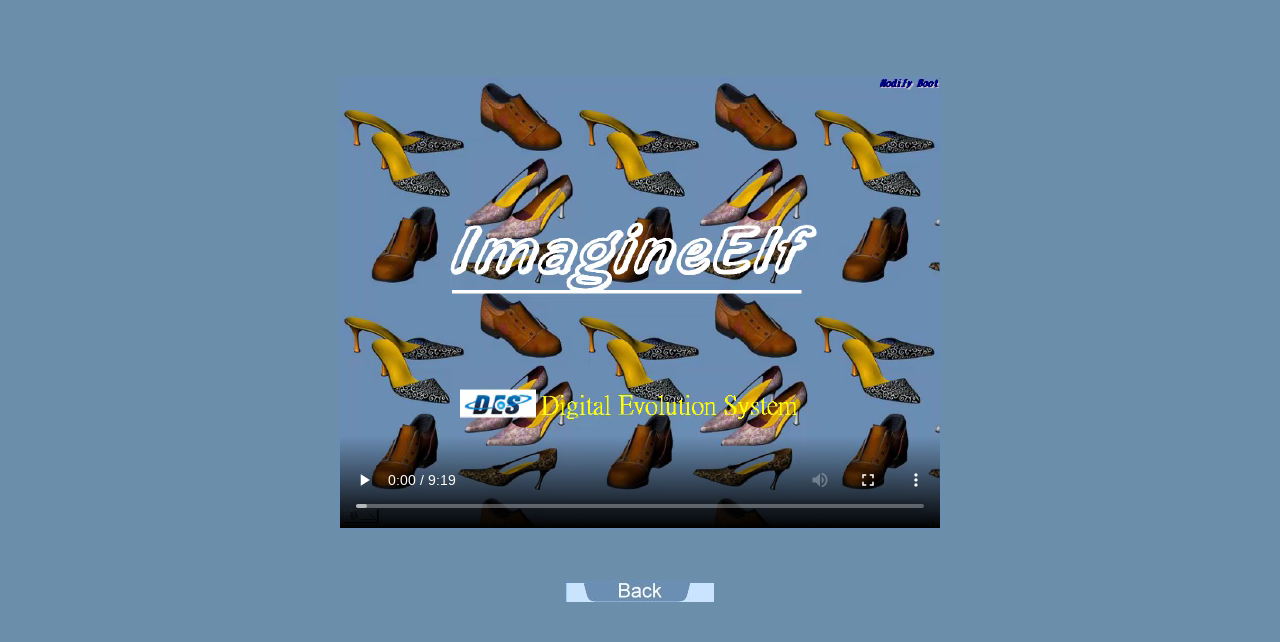

--- FILE ---
content_type: text/html
request_url: https://desystem.com.tw/Demo_ImagineElfV1.0_All_eng.html
body_size: 1059
content:
<html>
<head>
<!-- saved from url=(0025)http://www.techsmith.com/ -->
<title>Created by Camtasia Studio 3</title>
<meta http-equiv="Content-Type" content="text/html; charset=iso-8859-1">
<META name="Author" content="Angel Wang">
<META name="Title" content="ImagineElf_Whole">
<META name="Copyright" content="Digital Evolution System Company">

<script language=javascript type="text/javascript">
function OnLoad()
{
}
</script>


</head>

<body bgcolor="#6B8FAA"  >
<p align="center">&nbsp;</p>
<p align="center">&nbsp;</p>
<p></p>
<table border="0" cellpadding="0" align="center" width="600" bgcolor="#6A8EB3">
  <tr> 
    <td ><video width="600" height="450" controls>  
    <source src="avi_web/IE_Demo_All_600.mp4" type="video/mp4">
    Your browser does not support the video tag.  
</video>  <br></td>
  </tr> 
</table>
<p align="center">&nbsp;</p>
<p align="center"><b><a href="ImagineElf_Mission_eng.html"><img src="images/basic_blue_vid_trainer_Back_button.jpg" namo_npi=":EmbededNPI3" border="0" width="148" height="22"></a></b></p>
</body>
</html>
